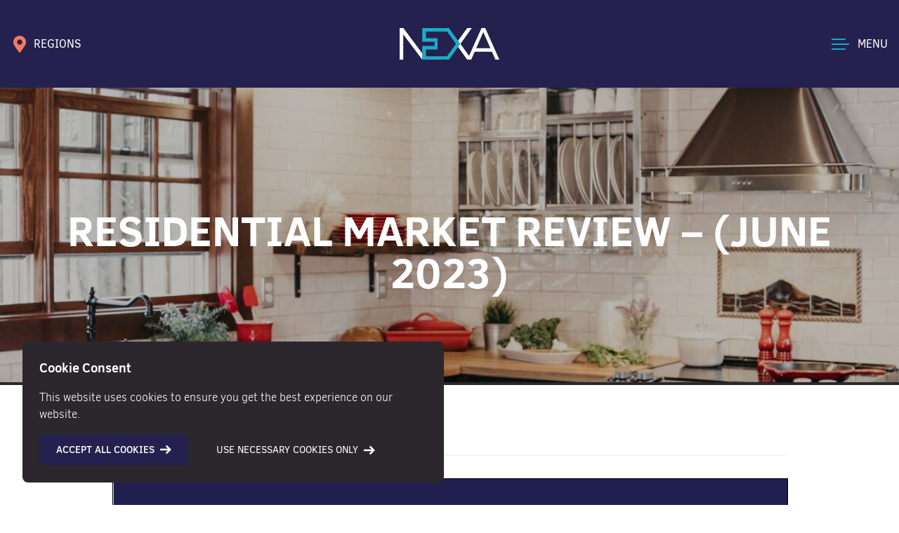

--- FILE ---
content_type: text/html; charset=UTF-8
request_url: https://nexaproperties.com/residential-market-review-june-2023/
body_size: 16275
content:
<!doctype html>
<html lang="en-GB">
<head>
    <!-- Google Tag Manager -->
<script>(function(w,d,s,l,i){w[l]=w[l]||[];w[l].push({'gtm.start':
new Date().getTime(),event:'gtm.js'});var f=d.getElementsByTagName(s)[0],
j=d.createElement(s),dl=l!='dataLayer'?'&l='+l:'';j.async=true;j.src=
'https://www.googletagmanager.com/gtm.js?id='+i+dl;f.parentNode.insertBefore(j,f);
})(window,document,'script','dataLayer','GTM-5J35WCL');</script>
<!-- End Google Tag Manager -->
<!-- Facebook Pixel Code -->
<script>
  !function(f,b,e,v,n,t,s)
  {if(f.fbq)return;n=f.fbq=function(){n.callMethod?
  n.callMethod.apply(n,arguments):n.queue.push(arguments)};
  if(!f._fbq)f._fbq=n;n.push=n;n.loaded=!0;n.version='2.0';
  n.queue=[];t=b.createElement(e);t.async=!0;
  t.src=v;s=b.getElementsByTagName(e)[0];
  s.parentNode.insertBefore(t,s)}(window, document,'script',
  'https://connect.facebook.net/en_US/fbevents.js');
  fbq('init', '325295482022094');
  fbq('track', 'PageView');
</script>
<noscript>
  <img height="1" width="1" style="display:none" 
       src="https://www.facebook.com/tr?id=325295482022094&ev=PageView&noscript=1"/>
</noscript>
<!-- End Facebook Pixel Code -->
	<meta charset="UTF-8">
	<meta name="viewport" content="width=device-width, initial-scale=1">
    <meta name="msapplication-TileColor" content="#2c262d">
    <meta name="theme-color" content="#2c262d">    
	<link rel="profile" href="https://gmpg.org/xfn/11">

	<meta name='robots' content='index, follow, max-image-preview:large, max-snippet:-1, max-video-preview:-1' />

	<!-- This site is optimized with the Yoast SEO plugin v26.8 - https://yoast.com/product/yoast-seo-wordpress/ -->
	<title>RESIDENTIAL MARKET REVIEW – (JUNE 2023) - NEXA Properties</title>
	<meta name="description" content="Discover the latest trends and developments in the real estate market with the June 2023 Residential Market Review." />
	<link rel="canonical" href="https://nexaproperties.com/residential-market-review-june-2023/" />
	<meta property="og:locale" content="en_GB" />
	<meta property="og:type" content="article" />
	<meta property="og:title" content="RESIDENTIAL MARKET REVIEW – (JUNE 2023) - NEXA Properties" />
	<meta property="og:description" content="Discover the latest trends and developments in the real estate market with the June 2023 Residential Market Review." />
	<meta property="og:url" content="https://nexaproperties.com/residential-market-review-june-2023/" />
	<meta property="og:site_name" content="NEXA Properties" />
	<meta property="article:published_time" content="2023-07-04T16:23:18+00:00" />
	<meta property="article:modified_time" content="2023-10-13T08:25:09+00:00" />
	<meta property="og:image" content="https://nexaproperties.com/media/2023/07/RESIDENTIAL-MARKET-REPORT-–-JUNE-2023.jpg" />
	<meta property="og:image:width" content="1200" />
	<meta property="og:image:height" content="800" />
	<meta property="og:image:type" content="image/jpeg" />
	<meta name="author" content="NEXA Properties" />
	<meta name="twitter:card" content="summary_large_image" />
	<meta name="twitter:label1" content="Written by" />
	<meta name="twitter:data1" content="NEXA Properties" />
	<meta name="twitter:label2" content="Estimated reading time" />
	<meta name="twitter:data2" content="1 minute" />
	<script type="application/ld+json" class="yoast-schema-graph">{"@context":"https://schema.org","@graph":[{"@type":"Article","@id":"https://nexaproperties.com/residential-market-review-june-2023/#article","isPartOf":{"@id":"https://nexaproperties.com/residential-market-review-june-2023/"},"author":{"name":"NEXA Properties","@id":"https://nexaproperties.com/#/schema/person/f8fb6ab96ed00126513a79f846ea3c71"},"headline":"RESIDENTIAL MARKET REVIEW – (JUNE 2023)","datePublished":"2023-07-04T16:23:18+00:00","dateModified":"2023-10-13T08:25:09+00:00","mainEntityOfPage":{"@id":"https://nexaproperties.com/residential-market-review-june-2023/"},"wordCount":29,"publisher":{"@id":"https://nexaproperties.com/#organization"},"image":{"@id":"https://nexaproperties.com/residential-market-review-june-2023/#primaryimage"},"thumbnailUrl":"https://nexaproperties.com/media/2023/07/RESIDENTIAL-MARKET-REPORT-–-JUNE-2023.jpg","articleSection":["Report"],"inLanguage":"en-GB"},{"@type":"WebPage","@id":"https://nexaproperties.com/residential-market-review-june-2023/","url":"https://nexaproperties.com/residential-market-review-june-2023/","name":"RESIDENTIAL MARKET REVIEW – (JUNE 2023) - NEXA Properties","isPartOf":{"@id":"https://nexaproperties.com/#website"},"primaryImageOfPage":{"@id":"https://nexaproperties.com/residential-market-review-june-2023/#primaryimage"},"image":{"@id":"https://nexaproperties.com/residential-market-review-june-2023/#primaryimage"},"thumbnailUrl":"https://nexaproperties.com/media/2023/07/RESIDENTIAL-MARKET-REPORT-–-JUNE-2023.jpg","datePublished":"2023-07-04T16:23:18+00:00","dateModified":"2023-10-13T08:25:09+00:00","description":"Discover the latest trends and developments in the real estate market with the June 2023 Residential Market Review.","breadcrumb":{"@id":"https://nexaproperties.com/residential-market-review-june-2023/#breadcrumb"},"inLanguage":"en-GB","potentialAction":[{"@type":"ReadAction","target":["https://nexaproperties.com/residential-market-review-june-2023/"]}]},{"@type":"ImageObject","inLanguage":"en-GB","@id":"https://nexaproperties.com/residential-market-review-june-2023/#primaryimage","url":"https://nexaproperties.com/media/2023/07/RESIDENTIAL-MARKET-REPORT-–-JUNE-2023.jpg","contentUrl":"https://nexaproperties.com/media/2023/07/RESIDENTIAL-MARKET-REPORT-–-JUNE-2023.jpg","width":1200,"height":800},{"@type":"BreadcrumbList","@id":"https://nexaproperties.com/residential-market-review-june-2023/#breadcrumb","itemListElement":[{"@type":"ListItem","position":1,"name":"Home","item":"https://nexaproperties.com/"},{"@type":"ListItem","position":2,"name":"Blog","item":"https://nexaproperties.com/blog/"},{"@type":"ListItem","position":3,"name":"RESIDENTIAL MARKET REVIEW – (JUNE 2023)"}]},{"@type":"WebSite","@id":"https://nexaproperties.com/#website","url":"https://nexaproperties.com/","name":"NEXA Properties","description":"","publisher":{"@id":"https://nexaproperties.com/#organization"},"potentialAction":[{"@type":"SearchAction","target":{"@type":"EntryPoint","urlTemplate":"https://nexaproperties.com/?s={search_term_string}"},"query-input":{"@type":"PropertyValueSpecification","valueRequired":true,"valueName":"search_term_string"}}],"inLanguage":"en-GB"},{"@type":"Organization","@id":"https://nexaproperties.com/#organization","name":"Nexa Properties","url":"https://nexaproperties.com/","logo":{"@type":"ImageObject","inLanguage":"en-GB","@id":"https://nexaproperties.com/#/schema/logo/image/","url":"https://nexaproperties.com/media/2022/02/nexa-social-share.jpg","contentUrl":"https://nexaproperties.com/media/2022/02/nexa-social-share.jpg","width":600,"height":315,"caption":"Nexa Properties"},"image":{"@id":"https://nexaproperties.com/#/schema/logo/image/"}},{"@type":"Person","@id":"https://nexaproperties.com/#/schema/person/f8fb6ab96ed00126513a79f846ea3c71","name":"NEXA Properties","image":{"@type":"ImageObject","inLanguage":"en-GB","@id":"https://nexaproperties.com/#/schema/person/image/","url":"https://secure.gravatar.com/avatar/e05d5948d87ee04c5dbf4423587eedd4039c9795b46ae14a9c7a3d334383d76c?s=96&d=mm&r=g","contentUrl":"https://secure.gravatar.com/avatar/e05d5948d87ee04c5dbf4423587eedd4039c9795b46ae14a9c7a3d334383d76c?s=96&d=mm&r=g","caption":"NEXA Properties"},"url":"https://nexaproperties.com/author/nexa-properties/"}]}</script>
	<!-- / Yoast SEO plugin. -->


<link rel='dns-prefetch' href='//maps.googleapis.com' />
<link rel="alternate" type="application/rss+xml" title="NEXA Properties &raquo; Feed" href="https://nexaproperties.com/feed/" />
<link rel="alternate" type="application/rss+xml" title="NEXA Properties &raquo; Comments Feed" href="https://nexaproperties.com/comments/feed/" />
<style id='wp-img-auto-sizes-contain-inline-css'>
img:is([sizes=auto i],[sizes^="auto," i]){contain-intrinsic-size:3000px 1500px}
/*# sourceURL=wp-img-auto-sizes-contain-inline-css */
</style>
<style id='classic-theme-styles-inline-css'>
/*! This file is auto-generated */
.wp-block-button__link{color:#fff;background-color:#32373c;border-radius:9999px;box-shadow:none;text-decoration:none;padding:calc(.667em + 2px) calc(1.333em + 2px);font-size:1.125em}.wp-block-file__button{background:#32373c;color:#fff;text-decoration:none}
/*# sourceURL=/wp-includes/css/classic-themes.min.css */
</style>
<link rel='stylesheet' id='contact-form-7-css' href='https://nexaproperties.com/wp-content/plugins/contact-form-7/includes/css/styles.css?ver=6.0.6' media='all' />
<link rel='stylesheet' id='main-style-css' href='https://nexaproperties.com/wp-content/themes/nexa/css/site.min.css?ver=1722413243' media='all' />
<script src="https://nexaproperties.com/wp-content/themes/nexa/js/vue.min.js?ver=1691324435" id="vue-js"></script>
<script src="https://nexaproperties.com/wp-content/themes/nexa/js/leaderboard.js?ver=1691324434" id="leaderboard-js"></script>
<link rel="EditURI" type="application/rsd+xml" title="RSD" href="https://nexaproperties.com/xmlrpc.php?rsd" />
<link rel='shortlink' href='https://nexaproperties.com/?p=248140' />
<link rel="icon" href="https://nexaproperties.com/media/2023/08/cropped-nexa-favicon-1-1-32x32.png" sizes="32x32" />
<link rel="icon" href="https://nexaproperties.com/media/2023/08/cropped-nexa-favicon-1-1-192x192.png" sizes="192x192" />
<link rel="apple-touch-icon" href="https://nexaproperties.com/media/2023/08/cropped-nexa-favicon-1-1-180x180.png" />
<meta name="msapplication-TileImage" content="https://nexaproperties.com/media/2023/08/cropped-nexa-favicon-1-1-270x270.png" />
    <script>
const posts = [], current_page = [], max_page = [], page_template = [], first_page = [], show_page_nos = [];
</script>
<script>
    (function (w, d, n, a, m) {
      w[n] = w[n] || function () {
        (w[n].q = w[n].q || []).push(arguments);
      };
    })(window, document, 'LeadPro');

    LeadPro('init', {
      appId: 'ed873994-7c64-44fa-ba87-3ef78438933a',
      pageId: '3382',
      container: 'lead-pro-widget-socials'
    });
</script>
    
<style id='global-styles-inline-css'>
:root{--wp--preset--aspect-ratio--square: 1;--wp--preset--aspect-ratio--4-3: 4/3;--wp--preset--aspect-ratio--3-4: 3/4;--wp--preset--aspect-ratio--3-2: 3/2;--wp--preset--aspect-ratio--2-3: 2/3;--wp--preset--aspect-ratio--16-9: 16/9;--wp--preset--aspect-ratio--9-16: 9/16;--wp--preset--color--black: #000000;--wp--preset--color--cyan-bluish-gray: #abb8c3;--wp--preset--color--white: #ffffff;--wp--preset--color--pale-pink: #f78da7;--wp--preset--color--vivid-red: #cf2e2e;--wp--preset--color--luminous-vivid-orange: #ff6900;--wp--preset--color--luminous-vivid-amber: #fcb900;--wp--preset--color--light-green-cyan: #7bdcb5;--wp--preset--color--vivid-green-cyan: #00d084;--wp--preset--color--pale-cyan-blue: #8ed1fc;--wp--preset--color--vivid-cyan-blue: #0693e3;--wp--preset--color--vivid-purple: #9b51e0;--wp--preset--gradient--vivid-cyan-blue-to-vivid-purple: linear-gradient(135deg,rgb(6,147,227) 0%,rgb(155,81,224) 100%);--wp--preset--gradient--light-green-cyan-to-vivid-green-cyan: linear-gradient(135deg,rgb(122,220,180) 0%,rgb(0,208,130) 100%);--wp--preset--gradient--luminous-vivid-amber-to-luminous-vivid-orange: linear-gradient(135deg,rgb(252,185,0) 0%,rgb(255,105,0) 100%);--wp--preset--gradient--luminous-vivid-orange-to-vivid-red: linear-gradient(135deg,rgb(255,105,0) 0%,rgb(207,46,46) 100%);--wp--preset--gradient--very-light-gray-to-cyan-bluish-gray: linear-gradient(135deg,rgb(238,238,238) 0%,rgb(169,184,195) 100%);--wp--preset--gradient--cool-to-warm-spectrum: linear-gradient(135deg,rgb(74,234,220) 0%,rgb(151,120,209) 20%,rgb(207,42,186) 40%,rgb(238,44,130) 60%,rgb(251,105,98) 80%,rgb(254,248,76) 100%);--wp--preset--gradient--blush-light-purple: linear-gradient(135deg,rgb(255,206,236) 0%,rgb(152,150,240) 100%);--wp--preset--gradient--blush-bordeaux: linear-gradient(135deg,rgb(254,205,165) 0%,rgb(254,45,45) 50%,rgb(107,0,62) 100%);--wp--preset--gradient--luminous-dusk: linear-gradient(135deg,rgb(255,203,112) 0%,rgb(199,81,192) 50%,rgb(65,88,208) 100%);--wp--preset--gradient--pale-ocean: linear-gradient(135deg,rgb(255,245,203) 0%,rgb(182,227,212) 50%,rgb(51,167,181) 100%);--wp--preset--gradient--electric-grass: linear-gradient(135deg,rgb(202,248,128) 0%,rgb(113,206,126) 100%);--wp--preset--gradient--midnight: linear-gradient(135deg,rgb(2,3,129) 0%,rgb(40,116,252) 100%);--wp--preset--font-size--small: 13px;--wp--preset--font-size--medium: 20px;--wp--preset--font-size--large: 36px;--wp--preset--font-size--x-large: 42px;--wp--preset--spacing--20: 0.44rem;--wp--preset--spacing--30: 0.67rem;--wp--preset--spacing--40: 1rem;--wp--preset--spacing--50: 1.5rem;--wp--preset--spacing--60: 2.25rem;--wp--preset--spacing--70: 3.38rem;--wp--preset--spacing--80: 5.06rem;--wp--preset--shadow--natural: 6px 6px 9px rgba(0, 0, 0, 0.2);--wp--preset--shadow--deep: 12px 12px 50px rgba(0, 0, 0, 0.4);--wp--preset--shadow--sharp: 6px 6px 0px rgba(0, 0, 0, 0.2);--wp--preset--shadow--outlined: 6px 6px 0px -3px rgb(255, 255, 255), 6px 6px rgb(0, 0, 0);--wp--preset--shadow--crisp: 6px 6px 0px rgb(0, 0, 0);}:where(.is-layout-flex){gap: 0.5em;}:where(.is-layout-grid){gap: 0.5em;}body .is-layout-flex{display: flex;}.is-layout-flex{flex-wrap: wrap;align-items: center;}.is-layout-flex > :is(*, div){margin: 0;}body .is-layout-grid{display: grid;}.is-layout-grid > :is(*, div){margin: 0;}:where(.wp-block-columns.is-layout-flex){gap: 2em;}:where(.wp-block-columns.is-layout-grid){gap: 2em;}:where(.wp-block-post-template.is-layout-flex){gap: 1.25em;}:where(.wp-block-post-template.is-layout-grid){gap: 1.25em;}.has-black-color{color: var(--wp--preset--color--black) !important;}.has-cyan-bluish-gray-color{color: var(--wp--preset--color--cyan-bluish-gray) !important;}.has-white-color{color: var(--wp--preset--color--white) !important;}.has-pale-pink-color{color: var(--wp--preset--color--pale-pink) !important;}.has-vivid-red-color{color: var(--wp--preset--color--vivid-red) !important;}.has-luminous-vivid-orange-color{color: var(--wp--preset--color--luminous-vivid-orange) !important;}.has-luminous-vivid-amber-color{color: var(--wp--preset--color--luminous-vivid-amber) !important;}.has-light-green-cyan-color{color: var(--wp--preset--color--light-green-cyan) !important;}.has-vivid-green-cyan-color{color: var(--wp--preset--color--vivid-green-cyan) !important;}.has-pale-cyan-blue-color{color: var(--wp--preset--color--pale-cyan-blue) !important;}.has-vivid-cyan-blue-color{color: var(--wp--preset--color--vivid-cyan-blue) !important;}.has-vivid-purple-color{color: var(--wp--preset--color--vivid-purple) !important;}.has-black-background-color{background-color: var(--wp--preset--color--black) !important;}.has-cyan-bluish-gray-background-color{background-color: var(--wp--preset--color--cyan-bluish-gray) !important;}.has-white-background-color{background-color: var(--wp--preset--color--white) !important;}.has-pale-pink-background-color{background-color: var(--wp--preset--color--pale-pink) !important;}.has-vivid-red-background-color{background-color: var(--wp--preset--color--vivid-red) !important;}.has-luminous-vivid-orange-background-color{background-color: var(--wp--preset--color--luminous-vivid-orange) !important;}.has-luminous-vivid-amber-background-color{background-color: var(--wp--preset--color--luminous-vivid-amber) !important;}.has-light-green-cyan-background-color{background-color: var(--wp--preset--color--light-green-cyan) !important;}.has-vivid-green-cyan-background-color{background-color: var(--wp--preset--color--vivid-green-cyan) !important;}.has-pale-cyan-blue-background-color{background-color: var(--wp--preset--color--pale-cyan-blue) !important;}.has-vivid-cyan-blue-background-color{background-color: var(--wp--preset--color--vivid-cyan-blue) !important;}.has-vivid-purple-background-color{background-color: var(--wp--preset--color--vivid-purple) !important;}.has-black-border-color{border-color: var(--wp--preset--color--black) !important;}.has-cyan-bluish-gray-border-color{border-color: var(--wp--preset--color--cyan-bluish-gray) !important;}.has-white-border-color{border-color: var(--wp--preset--color--white) !important;}.has-pale-pink-border-color{border-color: var(--wp--preset--color--pale-pink) !important;}.has-vivid-red-border-color{border-color: var(--wp--preset--color--vivid-red) !important;}.has-luminous-vivid-orange-border-color{border-color: var(--wp--preset--color--luminous-vivid-orange) !important;}.has-luminous-vivid-amber-border-color{border-color: var(--wp--preset--color--luminous-vivid-amber) !important;}.has-light-green-cyan-border-color{border-color: var(--wp--preset--color--light-green-cyan) !important;}.has-vivid-green-cyan-border-color{border-color: var(--wp--preset--color--vivid-green-cyan) !important;}.has-pale-cyan-blue-border-color{border-color: var(--wp--preset--color--pale-cyan-blue) !important;}.has-vivid-cyan-blue-border-color{border-color: var(--wp--preset--color--vivid-cyan-blue) !important;}.has-vivid-purple-border-color{border-color: var(--wp--preset--color--vivid-purple) !important;}.has-vivid-cyan-blue-to-vivid-purple-gradient-background{background: var(--wp--preset--gradient--vivid-cyan-blue-to-vivid-purple) !important;}.has-light-green-cyan-to-vivid-green-cyan-gradient-background{background: var(--wp--preset--gradient--light-green-cyan-to-vivid-green-cyan) !important;}.has-luminous-vivid-amber-to-luminous-vivid-orange-gradient-background{background: var(--wp--preset--gradient--luminous-vivid-amber-to-luminous-vivid-orange) !important;}.has-luminous-vivid-orange-to-vivid-red-gradient-background{background: var(--wp--preset--gradient--luminous-vivid-orange-to-vivid-red) !important;}.has-very-light-gray-to-cyan-bluish-gray-gradient-background{background: var(--wp--preset--gradient--very-light-gray-to-cyan-bluish-gray) !important;}.has-cool-to-warm-spectrum-gradient-background{background: var(--wp--preset--gradient--cool-to-warm-spectrum) !important;}.has-blush-light-purple-gradient-background{background: var(--wp--preset--gradient--blush-light-purple) !important;}.has-blush-bordeaux-gradient-background{background: var(--wp--preset--gradient--blush-bordeaux) !important;}.has-luminous-dusk-gradient-background{background: var(--wp--preset--gradient--luminous-dusk) !important;}.has-pale-ocean-gradient-background{background: var(--wp--preset--gradient--pale-ocean) !important;}.has-electric-grass-gradient-background{background: var(--wp--preset--gradient--electric-grass) !important;}.has-midnight-gradient-background{background: var(--wp--preset--gradient--midnight) !important;}.has-small-font-size{font-size: var(--wp--preset--font-size--small) !important;}.has-medium-font-size{font-size: var(--wp--preset--font-size--medium) !important;}.has-large-font-size{font-size: var(--wp--preset--font-size--large) !important;}.has-x-large-font-size{font-size: var(--wp--preset--font-size--x-large) !important;}
/*# sourceURL=global-styles-inline-css */
</style>
<link rel='stylesheet' id='pdfemb_embed_pdf_css-css' href='https://nexaproperties.com/wp-content/plugins/pdf-embedder/assets/css/pdfemb.min.css?ver=4.9.0' media='all' />
</head>

<body class="wp-singular post-template-default single single-post postid-248140 single-format-standard wp-theme-nexa text-gray-500 no-sidebar">

<!-- Google tag (gtag.js) -->
<script async src="https://www.googletagmanager.com/gtag/js?id=AW-16484957596">
</script>
<script>
  window.dataLayer = window.dataLayer || [];
  function gtag(){dataLayer.push(arguments);}
  gtag('js', new Date());

  gtag('config', 'AW-16484957596');
</script>

<!-- Google Tag Manager (noscript) -->
<noscript><iframe src="https://www.googletagmanager.com/ns.html?id=GTM-5J35WCL"
height="0" width="0" style="display:none;visibility:hidden"></iframe></noscript>
<!-- End Google Tag Manager (noscript) -->
<div id="page" class="relative min-h-screen">
    <header id="masthead" class="bg-color-3 text-white z-40 relative h-header" >
        <div class="container mx-auto h-full">
            <div class="flex py-4 items-center h-full">
                <div class="flex-1">
                    <div v-cloak>
                        <a class="text-white hidden md:flex font-normal" v-cloak href="#" v-show="!toggleHam" @mouseover="toggleRegions = true" @mouseleave="toggleRegions = false" @touch="toggleRegions = !toggleRegions" @click.prevent="toggleRegions = !toggleRegions"><span v-cloak class="inline-flex items-center"><span class="rs-icon-wrapper inline-flex map-pin text-color-4"><svg class="icon inline-block fill-current stroke-current stroke-0 w-6 h-6" preserveAspectRatio="xMinYMin" role="img"><use xlink:href="https://nexaproperties.com/wp-content/themes/nexa/img/icons.svg#map-pin"></use></svg></span><span v-cloak class="hidden md:block pl-2">REGIONS</span></span></a>
                        <a class="text-white flex md:hidden font-normal" v-cloak href="#" v-show="!toggleHam" @click.prevent="toggleRegions = !toggleRegions"><span v-cloak class="inline-flex items-center"><span class="rs-icon-wrapper inline-flex map-pin text-color-1"><svg class="icon inline-block fill-current stroke-current stroke-0 w-6 h-6" preserveAspectRatio="xMinYMin" role="img"><use xlink:href="https://nexaproperties.com/wp-content/themes/nexa/img/icons.svg#map-pin"></use></svg></span><span v-cloak class="hidden md:block pl-2">REGIONS</span></span></a>
                        <a class="flex text-color-1" v-cloak href="tel:+442392295046" v-show="toggleHam"><span v-cloak class="inline-flex items-center"><span class="rs-icon-wrapper inline-flex phone text-color-1"><svg class="icon inline-block fill-current stroke-current stroke-0 w-5 h-5" preserveAspectRatio="xMinYMin" role="img"><use xlink:href="https://nexaproperties.com/wp-content/themes/nexa/img/icons.svg#phone"></use></svg></span><span v-cloak class="pl-2 hidden md:block text-white">CONTACT</span></span></a>
                        
<div v-cloak class="absolute pt-4 z-50 w-56 -ml-3 transition-all duration-300" :class="toggleRegions ? 'visible opacity-100' : 'invisible opacity-0'" @mouseover="toggleRegions = true" @mouseleave="toggleRegions = false">
    <nav class="bg-white text-gray-800 shadow-lg">
        <ul>
                    <li><a href="https://nexaproperties.com/office/portsmouth/" class="p-3 flex items-center uppercase hover:bg-color-1 hover:text-gray-800 text-gray-800 transition duration-300"><span class="rs-icon-wrapper inline-flex map-pin text-gray-800"><svg class="icon inline-block fill-current stroke-current stroke-0 w-5 h-5" preserveAspectRatio="xMinYMin" role="img"><use xlink:href="https://nexaproperties.com/wp-content/themes/nexa/img/icons.svg#map-pin"></use></svg></span><span class="pl-2 text-sm">Portsmouth</span></a></li>
                    <li><a href="https://nexaproperties.com/office/south-wales/" class="p-3 flex items-center uppercase hover:bg-color-1 hover:text-gray-800 text-gray-800 transition duration-300"><span class="rs-icon-wrapper inline-flex map-pin text-gray-800"><svg class="icon inline-block fill-current stroke-current stroke-0 w-5 h-5" preserveAspectRatio="xMinYMin" role="img"><use xlink:href="https://nexaproperties.com/wp-content/themes/nexa/img/icons.svg#map-pin"></use></svg></span><span class="pl-2 text-sm">South Wales</span></a></li>
                    <li><a href="https://nexaproperties.com/office/chichester/" class="p-3 flex items-center uppercase hover:bg-color-1 hover:text-gray-800 text-gray-800 transition duration-300"><span class="rs-icon-wrapper inline-flex map-pin text-gray-800"><svg class="icon inline-block fill-current stroke-current stroke-0 w-5 h-5" preserveAspectRatio="xMinYMin" role="img"><use xlink:href="https://nexaproperties.com/wp-content/themes/nexa/img/icons.svg#map-pin"></use></svg></span><span class="pl-2 text-sm">Chichester</span></a></li>
                </ul>
    </nav>
</div>

                    </div>
                </div>
                <div class="flex-1 text-center">
                    <a href="/"><img src="https://nexaproperties.com/wp-content/themes/nexa/img/nexa-logo.svg" width=142 height=45 alt="Logo" class="inline" /></a>
                </div>
                <div class="flex-1 flex justify-end">
                    <div class="flex items-center text-white group cursor-pointer" @click.prevent="toggleHam = !toggleHam">
    <div id="hamburger" class="z-50">
        <div class="flex flex-col relative" data-toggle="offCanvas">
            <span id="ham1" class="bg-color-1 w-5 h-05 inline-block mb-px transition-all duration-300 group-hover:w-hamx" :class="{'w-hamx absolute transform rotate-45 mt-px':toggleHam}"></span>
            <span id="ham2" class="bg-color-1 w-hamx h-05 inline-block transition-all duration-300 my-1" :class="{'hidden':toggleHam}"></span>
            <span id="ham3" class="bg-color-1 w-5 h-05 inline-block mt-px transition-all duration-300 group-hover:w-hamx" :class="{'w-hamx transform -rotate-45':toggleHam}"></span>
        </div>				
    </div>
    <span v-cloak class="hidden md:block pl-3 transition-all duration-300"><span v-cloak>{{ toggleHam ? 'CLOSE' : 'MENU' }}</span></span>
</div>                    </div>
            </div>
        </div>
	</header>
    <div class="md:hidden flex items-center justify-center" v-if="!toggleHam">
                        <a class="block w-full text-center bg-color-1 text-gray-800 py-4 uppercase font-medium text-xs" href="https://nexaproperties.com/valuations/instant-online-valuation/">Instant Online Valuation</a>
                        <a class="block w-full text-center bg-black text-white  py-4 uppercase font-medium text-xs" href="https://nexaproperties.research.homesearch.co.uk/" rel="noopener noreferrer">My Market Report</a>
            </div>    
    <div v-cloak id="off-canvas" class="absolute pt-32 md:pt-40 w-full inset-0 bg-color-3 max-h-screen h-full overflow-x-auto z-30" :class="toggleHam ? 'block' : 'hidden'">
    <div class="container h-full">	
        <div class="hidden md:block">
            <nav id="site-navigation" class="flex">
        <div class="">
        <ul class="menu pr-24 pt-6">
                            <li class="mb-6 ">
                        <a href="https://nexaproperties.com/properties/?status=forsale" class="text-3xl text-white uppercase font-bold flex hover:text-color-1" @mouseover="activeSub = 14081">
                            <span>Property Search</span>
                        </a>
                    </li>
                                        <li class="mb-6 ">
                        <a href="https://nexaproperties.com/sell-with-nexa/" class="text-3xl text-white uppercase font-bold flex hover:text-color-1" @mouseover="activeSub = 22308">
                            <span>Valuations</span>
                        </a>
                    </li>
                                        <li class="mb-6 ">
                        <a href="https://nexaproperties.com/land-new-homes/" class="text-3xl text-white uppercase font-bold flex hover:text-color-1" @mouseover="activeSub = 5116">
                            <span>Land &#038; New Homes</span>
                        </a>
                    </li>
                                        <li class="mb-6 ">
                        <a href="https://nexaproperties.com/financial-services/" class="text-3xl text-white uppercase font-bold flex hover:text-color-1" @mouseover="activeSub = 123806">
                            <span>Financial Services</span>
                        </a>
                    </li>
                                        <li class="mb-6 ">
                        <a href="https://nexaproperties.com/about-nexa/" class="text-3xl text-white uppercase font-bold flex hover:text-color-1" @mouseover="activeSub = 5118">
                            <span>About NEXA</span>
                        </a>
                    </li>
                                        <li class="mb-6 ">
                        <a href="https://nexaproperties.com/blog/" class="text-3xl text-white uppercase font-bold flex hover:text-color-1" @mouseover="activeSub = 5126">
                            <span>Resources</span>
                        </a>
                    </li>
                                        <li class="mb-6 ">
                        <a href="https://nexaproperties.com/contact/" class="text-3xl text-white uppercase font-bold flex hover:text-color-1" @mouseover="activeSub = 5127">
                            <span>Contact</span>
                        </a>
                    </li>
                            </ul>
    </div>
    <div class="">
                <ul class="pl-16 pb-8 pt-6 border-l h-full border-color-1" v-cloak :class="activeSub != 14081 ? 'hidden' : 'block'">
                            <li class="mb-4 " data-sublink="5062">
                    <a href="https://nexaproperties.com/properties/?status=forsale" class="text-white text-1xl hover:text-color-1 leading-loose font-light">
                        For Sale                    </a>
                </li>
                            <li class="mb-4 " data-sublink="5063">
                    <a href="https://nexaproperties.com/properties/?status=tolet" class="text-white text-1xl hover:text-color-1 leading-loose font-light">
                        For Rent                    </a>
                </li>
                        </ul>
                    <ul class="pl-16 pb-8 pt-6 border-l h-full border-color-1" v-cloak :class="activeSub != 22308 ? 'hidden' : 'block'">
                            <li class="mb-4 " data-sublink="410185">
                    <a href="https://nexaproperties.com/free-instant-online-valuation/" class="text-white text-1xl hover:text-color-1 leading-loose font-light">
                        Instant Online Valuation                    </a>
                </li>
                            <li class="mb-4 " data-sublink="5113">
                    <a href="https://nexaproperties.com/same-day-video-valuation/" class="text-white text-1xl hover:text-color-1 leading-loose font-light">
                        Same Day Video Valuation                    </a>
                </li>
                        </ul>
                    <ul class="pl-16 pb-8 pt-6 border-l h-full border-color-1" v-cloak :class="activeSub != 5118 ? 'hidden' : 'block'">
                            <li class="mb-4 " data-sublink="5119">
                    <a href="https://nexaproperties.com/meet-the-team/" class="text-white text-1xl hover:text-color-1 leading-loose font-light">
                        Meet The Team                    </a>
                </li>
                            <li class="mb-4 " data-sublink="5120">
                    <a href="https://nexaproperties.com/sell-with-nexa/" class="text-white text-1xl hover:text-color-1 leading-loose font-light">
                        Sell With NEXA                    </a>
                </li>
                            <li class="mb-4 " data-sublink="5121">
                    <a href="https://nexaproperties.com/rent-with-nexa/" class="text-white text-1xl hover:text-color-1 leading-loose font-light">
                        Rent With NEXA                    </a>
                </li>
                            <li class="mb-4 " data-sublink="5122">
                    <a href="https://nexaproperties.com/invest-with-nexa/" class="text-white text-1xl hover:text-color-1 leading-loose font-light">
                        Invest With NEXA                    </a>
                </li>
                            <li class="mb-4 " data-sublink="5123">
                    <a href="https://nexaproperties.com/managed-by-nexa/" class="text-white text-1xl hover:text-color-1 leading-loose font-light">
                        Managed By NEXA Properties                    </a>
                </li>
                            <li class="mb-4 " data-sublink="5124">
                    <a href="https://nexaproperties.com/maintenance-refurbs/" class="text-white text-1xl hover:text-color-1 leading-loose font-light">
                        Maintenance &#038; Refurbs                    </a>
                </li>
                            <li class="mb-4 " data-sublink="115022">
                    <a href="https://nexaproperties.com/buyers-services/" class="text-white text-1xl hover:text-color-1 leading-loose font-light">
                        Buyers Services                    </a>
                </li>
                            <li class="mb-4 " data-sublink="99037">
                    <a href="https://nexaproperties.com/careers/" class="text-white text-1xl hover:text-color-1 leading-loose font-light">
                        Careers                    </a>
                </li>
                            <li class="mb-4 " data-sublink="131565">
                    <a href="https://nexaproperties.com/community-at-nexa/" class="text-white text-1xl hover:text-color-1 leading-loose font-light">
                        Community at NEXA                    </a>
                </li>
                        </ul>
                    <ul class="pl-16 pb-8 pt-6 border-l h-full border-color-1" v-cloak :class="activeSub != 5126 ? 'hidden' : 'block'">
                            <li class="mb-4 " data-sublink="14077">
                    <a href="https://nexaproperties.com/category/article/" class="text-white text-1xl hover:text-color-1 leading-loose font-light">
                        Blogs & Research                    </a>
                </li>
                            <li class="mb-4 " data-sublink="145627">
                    <a href="https://nexaproperties.com/category/report/" class="text-white text-1xl hover:text-color-1 leading-loose font-light">
                        Market Reports                    </a>
                </li>
                            <li class="mb-4 " data-sublink="251778">
                    <a href="https://nexaproperties.com/media/2023/07/Ebook_Your-Buyers-Guide.pdf" class="text-white text-1xl hover:text-color-1 leading-loose font-light">
                        Your Buyers Guide                    </a>
                </li>
                            <li class="mb-4 " data-sublink="251779">
                    <a href="https://nexaproperties.com/media/2023/07/Ebook_Your-Sellers-Guide.pdf" class="text-white text-1xl hover:text-color-1 leading-loose font-light">
                        Your Sellers Guide                    </a>
                </li>
                        </ul>
         
    </div>

</nav>        </div>
        <div class="md:hidden">
            <nav id="site-navigation" class="flex w-full mx-auto" style="max-width:375px;">
        <div class="w-full">
        <ul class="menu pt-0 list-none">
                            <li class="mb-4">
                        <div class="flex items-center relative pr-12 w-full">
                            <a href="https://nexaproperties.com/properties/?status=forsale" class="text-1xl text-white uppercase font-bold flex hover:text-color-1 ">
                                <span>Property Search</span>
                            </a>
                            <button @click.prevent="setActiveMobileSub(14081)" class="outline-none focus:outline-none active:outline-none bg-transparent border-none p-0 m-0 absolute right-0 h-full w-12 flex items-center justify-end" v-show="hasSubMenu(14081)">
                                <svg class="text-white fill-current h-4 w-4 transform duration-300" :class="{ 'rotate-180':activeMobileSub == 14081 }" xmlns="http://www.w3.org/2000/svg" viewBox="0 0 20 20"><path d="M9.293 12.95l.707.707L15.657 8l-1.414-1.414L10 10.828 5.757 6.586 4.343 8z"/></svg>
                            </button>
                        </div>
                    </li>
                                            <div class="relative overflow-hidden bg-color-3">
                            <transition name="slide">
                            <ul class="pb-2 mb-4 pt-0 border-b h-full border-color-1 list-none relative" v-if="activeMobileSub == 14081" v-cloak key="14081">
                                                            <li class="mb-4 " data-sublink="5062">
                                    <a href="https://nexaproperties.com/properties/?status=forsale" class="text-white text-base hover:text-color-1 leading-tight font-light">
                                        For Sale                                    </a>
                                </li>
                                                            <li class="mb-4 " data-sublink="5063">
                                    <a href="https://nexaproperties.com/properties/?status=tolet" class="text-white text-base hover:text-color-1 leading-tight font-light">
                                        For Rent                                    </a>
                                </li>
                                                        </ul>
                            </transition>
                        </div>                            
                                        <li class="mb-4">
                        <div class="flex items-center relative pr-12 w-full">
                            <a href="https://nexaproperties.com/sell-with-nexa/" class="text-1xl text-white uppercase font-bold flex hover:text-color-1 ">
                                <span>Valuations</span>
                            </a>
                            <button @click.prevent="setActiveMobileSub(22308)" class="outline-none focus:outline-none active:outline-none bg-transparent border-none p-0 m-0 absolute right-0 h-full w-12 flex items-center justify-end" v-show="hasSubMenu(22308)">
                                <svg class="text-white fill-current h-4 w-4 transform duration-300" :class="{ 'rotate-180':activeMobileSub == 22308 }" xmlns="http://www.w3.org/2000/svg" viewBox="0 0 20 20"><path d="M9.293 12.95l.707.707L15.657 8l-1.414-1.414L10 10.828 5.757 6.586 4.343 8z"/></svg>
                            </button>
                        </div>
                    </li>
                                            <div class="relative overflow-hidden bg-color-3">
                            <transition name="slide">
                            <ul class="pb-2 mb-4 pt-0 border-b h-full border-color-1 list-none relative" v-if="activeMobileSub == 22308" v-cloak key="22308">
                                                            <li class="mb-4 " data-sublink="410185">
                                    <a href="https://nexaproperties.com/free-instant-online-valuation/" class="text-white text-base hover:text-color-1 leading-tight font-light">
                                        Instant Online Valuation                                    </a>
                                </li>
                                                            <li class="mb-4 " data-sublink="5113">
                                    <a href="https://nexaproperties.com/same-day-video-valuation/" class="text-white text-base hover:text-color-1 leading-tight font-light">
                                        Same Day Video Valuation                                    </a>
                                </li>
                                                        </ul>
                            </transition>
                        </div>                            
                                        <li class="mb-4">
                        <div class="flex items-center relative pr-12 w-full">
                            <a href="https://nexaproperties.com/land-new-homes/" class="text-1xl text-white uppercase font-bold flex hover:text-color-1 ">
                                <span>Land &#038; New Homes</span>
                            </a>
                            <button @click.prevent="setActiveMobileSub(5116)" class="outline-none focus:outline-none active:outline-none bg-transparent border-none p-0 m-0 absolute right-0 h-full w-12 flex items-center justify-end" v-show="hasSubMenu(5116)">
                                <svg class="text-white fill-current h-4 w-4 transform duration-300" :class="{ 'rotate-180':activeMobileSub == 5116 }" xmlns="http://www.w3.org/2000/svg" viewBox="0 0 20 20"><path d="M9.293 12.95l.707.707L15.657 8l-1.414-1.414L10 10.828 5.757 6.586 4.343 8z"/></svg>
                            </button>
                        </div>
                    </li>
                                        <li class="mb-4">
                        <div class="flex items-center relative pr-12 w-full">
                            <a href="https://nexaproperties.com/financial-services/" class="text-1xl text-white uppercase font-bold flex hover:text-color-1 ">
                                <span>Financial Services</span>
                            </a>
                            <button @click.prevent="setActiveMobileSub(123806)" class="outline-none focus:outline-none active:outline-none bg-transparent border-none p-0 m-0 absolute right-0 h-full w-12 flex items-center justify-end" v-show="hasSubMenu(123806)">
                                <svg class="text-white fill-current h-4 w-4 transform duration-300" :class="{ 'rotate-180':activeMobileSub == 123806 }" xmlns="http://www.w3.org/2000/svg" viewBox="0 0 20 20"><path d="M9.293 12.95l.707.707L15.657 8l-1.414-1.414L10 10.828 5.757 6.586 4.343 8z"/></svg>
                            </button>
                        </div>
                    </li>
                                        <li class="mb-4">
                        <div class="flex items-center relative pr-12 w-full">
                            <a href="https://nexaproperties.com/about-nexa/" class="text-1xl text-white uppercase font-bold flex hover:text-color-1 ">
                                <span>About NEXA</span>
                            </a>
                            <button @click.prevent="setActiveMobileSub(5118)" class="outline-none focus:outline-none active:outline-none bg-transparent border-none p-0 m-0 absolute right-0 h-full w-12 flex items-center justify-end" v-show="hasSubMenu(5118)">
                                <svg class="text-white fill-current h-4 w-4 transform duration-300" :class="{ 'rotate-180':activeMobileSub == 5118 }" xmlns="http://www.w3.org/2000/svg" viewBox="0 0 20 20"><path d="M9.293 12.95l.707.707L15.657 8l-1.414-1.414L10 10.828 5.757 6.586 4.343 8z"/></svg>
                            </button>
                        </div>
                    </li>
                                            <div class="relative overflow-hidden bg-color-3">
                            <transition name="slide">
                            <ul class="pb-2 mb-4 pt-0 border-b h-full border-color-1 list-none relative" v-if="activeMobileSub == 5118" v-cloak key="5118">
                                                            <li class="mb-4 " data-sublink="5119">
                                    <a href="https://nexaproperties.com/meet-the-team/" class="text-white text-base hover:text-color-1 leading-tight font-light">
                                        Meet The Team                                    </a>
                                </li>
                                                            <li class="mb-4 " data-sublink="5120">
                                    <a href="https://nexaproperties.com/sell-with-nexa/" class="text-white text-base hover:text-color-1 leading-tight font-light">
                                        Sell With NEXA                                    </a>
                                </li>
                                                            <li class="mb-4 " data-sublink="5121">
                                    <a href="https://nexaproperties.com/rent-with-nexa/" class="text-white text-base hover:text-color-1 leading-tight font-light">
                                        Rent With NEXA                                    </a>
                                </li>
                                                            <li class="mb-4 " data-sublink="5122">
                                    <a href="https://nexaproperties.com/invest-with-nexa/" class="text-white text-base hover:text-color-1 leading-tight font-light">
                                        Invest With NEXA                                    </a>
                                </li>
                                                            <li class="mb-4 " data-sublink="5123">
                                    <a href="https://nexaproperties.com/managed-by-nexa/" class="text-white text-base hover:text-color-1 leading-tight font-light">
                                        Managed By NEXA Properties                                    </a>
                                </li>
                                                            <li class="mb-4 " data-sublink="5124">
                                    <a href="https://nexaproperties.com/maintenance-refurbs/" class="text-white text-base hover:text-color-1 leading-tight font-light">
                                        Maintenance &#038; Refurbs                                    </a>
                                </li>
                                                            <li class="mb-4 " data-sublink="115022">
                                    <a href="https://nexaproperties.com/buyers-services/" class="text-white text-base hover:text-color-1 leading-tight font-light">
                                        Buyers Services                                    </a>
                                </li>
                                                            <li class="mb-4 " data-sublink="99037">
                                    <a href="https://nexaproperties.com/careers/" class="text-white text-base hover:text-color-1 leading-tight font-light">
                                        Careers                                    </a>
                                </li>
                                                            <li class="mb-4 " data-sublink="131565">
                                    <a href="https://nexaproperties.com/community-at-nexa/" class="text-white text-base hover:text-color-1 leading-tight font-light">
                                        Community at NEXA                                    </a>
                                </li>
                                                        </ul>
                            </transition>
                        </div>                            
                                        <li class="mb-4">
                        <div class="flex items-center relative pr-12 w-full">
                            <a href="https://nexaproperties.com/blog/" class="text-1xl text-white uppercase font-bold flex hover:text-color-1 ">
                                <span>Resources</span>
                            </a>
                            <button @click.prevent="setActiveMobileSub(5126)" class="outline-none focus:outline-none active:outline-none bg-transparent border-none p-0 m-0 absolute right-0 h-full w-12 flex items-center justify-end" v-show="hasSubMenu(5126)">
                                <svg class="text-white fill-current h-4 w-4 transform duration-300" :class="{ 'rotate-180':activeMobileSub == 5126 }" xmlns="http://www.w3.org/2000/svg" viewBox="0 0 20 20"><path d="M9.293 12.95l.707.707L15.657 8l-1.414-1.414L10 10.828 5.757 6.586 4.343 8z"/></svg>
                            </button>
                        </div>
                    </li>
                                            <div class="relative overflow-hidden bg-color-3">
                            <transition name="slide">
                            <ul class="pb-2 mb-4 pt-0 border-b h-full border-color-1 list-none relative" v-if="activeMobileSub == 5126" v-cloak key="5126">
                                                            <li class="mb-4 " data-sublink="14077">
                                    <a href="https://nexaproperties.com/category/article/" class="text-white text-base hover:text-color-1 leading-tight font-light">
                                        Blogs & Research                                    </a>
                                </li>
                                                            <li class="mb-4 " data-sublink="145627">
                                    <a href="https://nexaproperties.com/category/report/" class="text-white text-base hover:text-color-1 leading-tight font-light">
                                        Market Reports                                    </a>
                                </li>
                                                            <li class="mb-4 " data-sublink="251778">
                                    <a href="https://nexaproperties.com/media/2023/07/Ebook_Your-Buyers-Guide.pdf" class="text-white text-base hover:text-color-1 leading-tight font-light">
                                        Your Buyers Guide                                    </a>
                                </li>
                                                            <li class="mb-4 " data-sublink="251779">
                                    <a href="https://nexaproperties.com/media/2023/07/Ebook_Your-Sellers-Guide.pdf" class="text-white text-base hover:text-color-1 leading-tight font-light">
                                        Your Sellers Guide                                    </a>
                                </li>
                                                        </ul>
                            </transition>
                        </div>                            
                                        <li class="mb-4">
                        <div class="flex items-center relative pr-12 w-full">
                            <a href="https://nexaproperties.com/contact/" class="text-1xl text-white uppercase font-bold flex hover:text-color-1 ">
                                <span>Contact</span>
                            </a>
                            <button @click.prevent="setActiveMobileSub(5127)" class="outline-none focus:outline-none active:outline-none bg-transparent border-none p-0 m-0 absolute right-0 h-full w-12 flex items-center justify-end" v-show="hasSubMenu(5127)">
                                <svg class="text-white fill-current h-4 w-4 transform duration-300" :class="{ 'rotate-180':activeMobileSub == 5127 }" xmlns="http://www.w3.org/2000/svg" viewBox="0 0 20 20"><path d="M9.293 12.95l.707.707L15.657 8l-1.414-1.414L10 10.828 5.757 6.586 4.343 8z"/></svg>
                            </button>
                        </div>
                    </li>
                            </ul>
    </div>
    <div id="menuParents" class="hidden" data-id="[14081,22308,5118,5126]"></div>
</nav>        </div>
    </div>
</div>    
	<main id="primary" class="site-main">

		
<article id="post-248140" class="bg-gray-100">
	<header class="">
        <div class="relative flex">
            <img width="1200" height="500" src="https://nexaproperties.com/media/2023/07/RESIDENTIAL-MARKET-REPORT-–-JUNE-2023-1200x500.jpg" class="object-cover w-full h-heromd wp-post-image" alt="" decoding="async" fetchpriority="high" />            <div class="absolute inset-0 bg-black opacity-25"></div>
            <div class="absolute inset-0 flex justify-center items-center">
                <div class="container">
                    <h1 class="text-center text-white text-3-5xl md:text-6xl uppercase">RESIDENTIAL MARKET REVIEW – (JUNE 2023)</h1>
                </div>
            </div>
        </div>
	</header>

    <div class="container shadow-xl h-0 md:h-20"></div>
	<div class="container md:-mt-40 relative bg-white border-t-4 border-gray-800">
        <div class="py-4 md:p-12">
            <div class="flex flex-col justify-center items-center">
                <div class="w-full md:w-10/12">
                    <div class="flex pb-8 mb-8 border-b border-gray-300"><span class="author vcard"><a class="flex items-center text-gray-900 text-sm font-medium uppercase" href="https://nexaproperties.com/author/nexa-properties/"><span class="rs-icon-wrapper inline-flex user text-color-1 pr-2"><svg class="icon inline-block fill-current stroke-current stroke-0 h-5 w-5" preserveAspectRatio="xMinYMin" role="img"><use xlink:href="https://nexaproperties.com/wp-content/themes/nexa/img/icons.svg#user"></use></svg></span>NEXA Properties</a></span><span class="pl-8"><a href="https://nexaproperties.com/residential-market-review-june-2023/" rel="bookmark" class="flex items-center text-gray-900 text-sm"><span class="rs-icon-wrapper inline-flex clock text-color-1 pr-2"><svg class="icon inline-block fill-current stroke-current stroke-0 h-5 w-5" preserveAspectRatio="xMinYMin" role="img"><use xlink:href="https://nexaproperties.com/wp-content/themes/nexa/img/icons.svg#clock"></use></svg></span><span class="font-medium ">04/07/2023</span></a></span></div>
                    <a href="https://nexaproperties.com/media/2023/07/June-Residential-Market-Review-2023_Pages.pdf" class="pdfemb-viewer" style="" data-width="max" data-height="max" data-toolbar="bottom" data-toolbar-fixed="off">June Residential Market Review 2023_Pages</a>
<p>&nbsp;</p>
<p><a href="https://nexaproperties.com/media/2023/07/June-Residential-Market-Review-2023_Pages.pdf">Download Report</a></p>
<p><a href="https://nexaproperties.com/contact/">Contact us today</a> to find out more.</p>

                    <footer class="mt-12">
                                                <div class="flex flex-col md:flex-row justify-between border-t border-b border-gray-400">
                                                            <div class="w-full md:w-1/2 border-b md:border-b-0 md:border-r border-gray-400 py-8 pr-8">
                                    <h3 class="text-lg leading-normal text-gray-500 uppercase mb-2"><span class="border-b-2 border-gray-400 ">Previous</span></h3>
                                    <a class="text-gray-800 text-base1 leading-tight font-medium" href="https://nexaproperties.com/which-diy-upgrades-will-add-value-to-your-home/" rel="prev">Which DIY upgrades will add value to your home?</a>                                
                                </div>
                                                                                        <div class="w-full md:w-1/2 text-right py-8 pl-8">
                                    <h3 class="text-lg leading-normal text-gray-500 uppercase mb-2"><span class="border-b-2 border-gray-400 ">Next</span></h3>
                                    <a class="text-gray-800 text-base1 leading-tight font-medium" href="https://nexaproperties.com/our-top-tips-when-preparing-your-property-for-photos-or-videos-to-be-taken/" rel="next">Our top tips when preparing your property for photos or videos to be taken</a>                                
                                </div>
                                                    </div>
                    </footer>                      


                </div>
            </div>
        </div>
	</div>
</article>

	</main><!-- #main -->

	<footer id="colophon" class="bg-color-3" >
        <section class="contb-wrapper bg-white"> 
            <div class="relative bg-center bg-cover bg-no-repeat" style="background-image:url('https://www.nexaproperties.com/media/2022/05/nexa-ecologi-background.jpg');">
                <div class="bg-black opacity-50 absolute inset-0"></div>
                <div class="container relative py-10 md:py-40 flex flex-col md:flex-row md:items-center" style="width: 90%;"> 
                    <div class="w-full md:w-1/2">
                        <h2 class="mb-4 text-5xl text-white">We’re on a mission to become carbon neutral.</h2>
                        <div class="">
                            <p class="text-white text-lg">As we work to change the UK estate agency model, we are also working to change our impact on the planet.</p>
                            <a class="btn inline-flex items-center mb-4 w-full text-center justify-center sm:w-auto bg-color-4" href="https://ecologi.com/" target="_blank" rel="noopener">Learn More</a>
                        </div>
                    </div>
                    <div class="w-full md:w-1/2 flex md:justify-center">
                        <div class="ecologi-stats-section">
                            <div class="mb-12">
                                <h3 class="text-white mb-4 text-2-5xl">Trees Planted:</h3>
                                <div class="flex items-center text-white text-5xl"><strong><span class="scroll-counter" data-counter-time="1500">514</span></strong></div>
                            </div>
                            <div>
                                <h3 class="text-white mb-4 text-2-5xl">Carbon Offset:</h3>
                                <div class="flex items-center text-white text-5xl"><strong class="mr-2"><span class="scroll-counter" data-counter-time="1500">45.62</span></strong><span class="mt-4 text-2-5xl">tonnes.</span></div>
                            </div>
                        </div>
                    </div>
                </div>
            </div>
        </section>
        <div class="container mx-auto">
            <div class="items-center md:items-start flex flex-col md:flex-row py-8 text-center md:text-left text-sm text-white ">
                <div class="flex-1 self-center">
                    <a href="/"><img src="https://nexaproperties.com/wp-content/themes/nexa/img/nexa-logo.svg" width=142 height=45 alt="Logo" class="inline" /></a>
                </div>
                <div class="flex-1">
                </div>
                <div class="flex-1">
                </div>
                <div class="flex-1" style="position: relative;">
                    <div class="footer-socials">
                                    
        <ul class="flex list-none">
                <li class="">
                <a href="https://www.facebook.com/NEXA-Properties-1715288698773910/" target="_blank" class="flex items-center justify-center rounded-full w-8 h-8 text-color-1 nexa-footer-icon mr-4" rel="noopener noreferrer" aria-label="Facebook"><span class="rs-icon-wrapper inline-flex facebook"><svg class="icon inline-block fill-current stroke-current stroke-0 w-4 h-4" preserveAspectRatio="xMinYMin" role="img"><use xlink:href="https://nexaproperties.com/wp-content/themes/nexa/img/icons.svg#facebook"></use></svg></span></a>
            </li>
                <li class="">
                <a href="https://www.instagram.com/nexapropertiesgroup" target="_blank" class="flex items-center justify-center rounded-full w-8 h-8 text-color-1 nexa-footer-icon mr-4" rel="noopener noreferrer" aria-label="Instagram"><span class="rs-icon-wrapper inline-flex instagram"><svg class="icon inline-block fill-current stroke-current stroke-0 w-4 h-4" preserveAspectRatio="xMinYMin" role="img"><use xlink:href="https://nexaproperties.com/wp-content/themes/nexa/img/icons.svg#instagram"></use></svg></span></a>
            </li>
                <li class="">
                <a href="https://www.linkedin.com/company/11240112/" target="_blank" class="flex items-center justify-center rounded-full w-8 h-8 text-color-1 nexa-footer-icon mr-4" rel="noopener noreferrer" aria-label="LinkedIn"><span class="rs-icon-wrapper inline-flex linkedin"><svg class="icon inline-block fill-current stroke-current stroke-0 w-4 h-4" preserveAspectRatio="xMinYMin" role="img"><use xlink:href="https://nexaproperties.com/wp-content/themes/nexa/img/icons.svg#linkedin"></use></svg></span></a>
            </li>
            </ul>
                        </div>
                </div>
            </div>       
        </div>
        <div class="border-b border-gray-500"></div>
        <div class="container mx-auto py-10">    
            <div class="md:items-start flex flex-row flex-wrap py-4">
                <div class="w-1/2 md:w-1/4 mb-10 md:mb-4">
                    <div id="nav_menu-2" class="widget widget_nav_menu"><h3 class="text-base uppercase text-color-1 font-medium">Navigate</h3><div class="menu-footer-navigate-container"><ul id="menu-footer-navigate" class="menu"><li id="menu-item-20983" class="menu-item menu-item-type-post_type menu-item-object-page menu-item-20983"><a href="https://nexaproperties.com/properties/">Property Search</a></li>
<li id="menu-item-20985" class="menu-item menu-item-type-post_type menu-item-object-page menu-item-20985"><a href="https://nexaproperties.com/commercial/">Commercial</a></li>
<li id="menu-item-20986" class="menu-item menu-item-type-post_type menu-item-object-page menu-item-20986"><a href="https://nexaproperties.com/land-new-homes/">Land &#038; New Homes</a></li>
<li id="menu-item-21373" class="menu-item menu-item-type-post_type menu-item-object-page menu-item-has-children menu-item-21373"><a href="https://nexaproperties.com/about-nexa/">About NEXA Properties</a>
<ul class="sub-menu">
	<li id="menu-item-115023" class="menu-item menu-item-type-post_type menu-item-object-page menu-item-115023"><a href="https://nexaproperties.com/buyers-services/">Buyers Services</a></li>
	<li id="menu-item-123807" class="menu-item menu-item-type-post_type menu-item-object-page menu-item-123807"><a href="https://nexaproperties.com/financial-services/">Financial Services</a></li>
</ul>
</li>
<li id="menu-item-20988" class="menu-item menu-item-type-post_type menu-item-object-page current_page_parent menu-item-20988"><a href="https://nexaproperties.com/blog/">Blog</a></li>
<li id="menu-item-99036" class="menu-item menu-item-type-post_type menu-item-object-page menu-item-99036"><a href="https://nexaproperties.com/careers/">Careers</a></li>
</ul></div></div>                </div>
                <div class="w-1/2 md:w-1/4 mb-10 md:mb-4">
                    <div id="nav_menu-3" class="widget widget_nav_menu"><h3 class="text-base uppercase text-color-1 font-medium">Information</h3><div class="menu-footer-information-container"><ul id="menu-footer-information" class="menu"><li id="menu-item-22440" class="menu-item menu-item-type-post_type menu-item-object-page menu-item-22440"><a href="https://nexaproperties.com/anti-money-laundering-policy/">Anti Money Laundering Policy</a></li>
<li id="menu-item-20989" class="menu-item menu-item-type-post_type menu-item-object-page menu-item-20989"><a href="https://nexaproperties.com/locations/">Locations</a></li>
<li id="menu-item-22439" class="menu-item menu-item-type-post_type menu-item-object-page menu-item-22439"><a href="https://nexaproperties.com/our-landlord-fees/">Our Landlord Fees</a></li>
<li id="menu-item-22438" class="menu-item menu-item-type-post_type menu-item-object-page menu-item-22438"><a href="https://nexaproperties.com/tenancy-information/">Tenancy Information</a></li>
<li id="menu-item-97563" class="menu-item menu-item-type-custom menu-item-object-custom menu-item-97563"><a href="https://nexaproperties.com/media/2021/11/Privacy-Policy_NEXA-Properties-Group.docx">Privacy Policy</a></li>
<li id="menu-item-118647" class="menu-item menu-item-type-post_type menu-item-object-page menu-item-118647"><a href="https://nexaproperties.com/cookie-policy/">Cookie Policy</a></li>
</ul></div></div>                </div>
                <div class="w-1/2 md:w-1/4 mb-4">
                    <div id="nav_menu-4" class="widget widget_nav_menu"><h3 class="text-base uppercase text-color-1 font-medium">Branches</h3><div class="menu-branches-container"><ul id="menu-branches" class="menu"><li id="menu-item-339057" class="menu-item menu-item-type-post_type menu-item-object-office menu-item-339057"><a href="https://nexaproperties.com/office/portsmouth/">NEXA First Southern Region Limited. Company no: 10573917</a></li>
<li id="menu-item-339055" class="menu-item menu-item-type-post_type menu-item-object-office menu-item-339055"><a href="https://nexaproperties.com/office/bristol/">NEXA Bristol Limited. Company no: 11664486</a></li>
<li id="menu-item-339053" class="menu-item menu-item-type-post_type menu-item-object-office menu-item-339053"><a href="https://nexaproperties.com/office/south-wales/">NEXA South Wales Limited</a></li>
</ul></div></div>                </div>
                <div class="w-1/2 md:w-1/4 mb-4">
                                    </div>
            </div>        
        </div>  
        <div class="bg-color-3 py-8 border-t border-gray-500">
            <div class="container mx-auto">
                                        <ul class="flex flex-col md:flex-row flex-wrap items-center md:-mx-4 justify-center">
                                                                <li class="mb-6 md:mb-0 px-6"><img width="104" height="30" src="https://nexaproperties.com/media/2020/11/Zoopla.png" class="attachment-full size-full" alt="" decoding="async" loading="lazy" /></li>
                                                                    <li class="mb-6 md:mb-0 px-6"><img width="125" height="25" src="https://nexaproperties.com/media/2020/11/rightmove.png" class="attachment-full size-full" alt="" decoding="async" loading="lazy" /></li>
                                                                    <li class="mb-6 md:mb-0 px-6"><img width="181" height="30" src="https://nexaproperties.com/media/2020/11/primelocation.png" class="attachment-full size-full" alt="" decoding="async" loading="lazy" /></li>
                                                                    <li class="mb-6 md:mb-0 px-6"><img width="115" height="40" src="https://nexaproperties.com/media/2022/03/tpo-nexa.jpg" class="attachment-full size-full" alt="" decoding="async" loading="lazy" /></li>
                                                                    <li class="mb-6 md:mb-0 px-6"><img width="74" height="40" src="https://nexaproperties.com/media/2022/03/approvedcode-nexa.jpg" class="attachment-full size-full" alt="" decoding="async" loading="lazy" /></li>
                                                                    <li class="mb-6 md:mb-0 px-6"><img width="111" height="40" src="https://nexaproperties.com/media/2020/11/fia.png" class="attachment-full size-full" alt="" decoding="async" loading="lazy" /></li>
                                                                    <li class="mb-6 md:mb-0 px-6"><img width="75" height="40" src="https://nexaproperties.com/media/2021/04/youth2.jpg" class="attachment-full size-full" alt="" decoding="async" loading="lazy" /></li>
                                                                    <li class="mb-6 md:mb-0 px-6"><img width="76" height="40" src="https://nexaproperties.com/media/2021/11/Estas.jpg" class="attachment-full size-full" alt="" decoding="async" loading="lazy" /></li>
                                                        </ul>
                                </div>
        </div>
        <div class="bg-color-3 py-5 border-t border-gray-500">
            <div class="container mx-auto">
                <p class="mb-0 text-sm py-2 px-4 text-white text-center">©2026 Nexa Properties - All Rights Reserved</p>
            </div>
        </div>
	</footer>
    
<div class="fixed bottom-0 left-0 sm:ml-8 sm:mb-8 bg-gray-800 text-white z-50 sm:rounded-lg" style="max-width: 600px;" v-show="showCookieNotice">
    <div class="px-6 py-4 sm:py-6">
        <h3 class="text-lg text-white  font-bold">Cookie Consent</h3>
        <p class="text-white text-sm sm:text-base mb-0 pb-4">This website uses cookies to ensure you get the best experience on our website.

</p>
        <button @click="cookieNotice('1')" id="aws-cookie-accept" class="mr-4 mb-2 sm:mb-0 flex w-full sm:w-auto sm:inline-flex justify-center items-center text-sm">Accept all cookies<span class="rs-icon-wrapper inline-flex arrow right pl-2"><svg class="icon inline-block fill-current stroke-current stroke-0 w-4 h-4" preserveAspectRatio="xMinYMin" role="img"><use xlink:href="https://nexaproperties.com/wp-content/themes/nexa/img/icons.svg#arrow"></use></svg></span></button><button type="button" @click="cookieNotice('2')"  id="aws-cookie-agree" class="flex w-full sm:w-auto sm:inline-flex justify-center font-normal bg-transparent text-white items-center text-sm">Use necessary cookies only<span class="rs-icon-wrapper inline-flex arrow right pl-2"><svg class="icon inline-block fill-current stroke-current stroke-0 w-4 h-4" preserveAspectRatio="xMinYMin" role="img"><use xlink:href="https://nexaproperties.com/wp-content/themes/nexa/img/icons.svg#arrow"></use></svg></span></button>
    </div>
</div>

</div>


<script>
Vue.component('forms', {
    data: function () {
        return {
            count: 0,
            formValues: {name: '', phone_number: '', email_address: '', message: this.message, validate_form: `3334be1298`, to: this.to, agent_id: '', form_id: this.formid, post_id: 248140, office_id: this.officeid, form_name: (this.formName ? this.formName : this.formid)},
            isSubmitting: false,
            response: {sent: '', messageTitle: (this.messagesenttitle ? this.messagesenttitle : ''), message: (this.messagesentmsg ? this.messagesentmsg : ''), errorMsg: ''},
            formErrors: {name: '', phone_number: '', email_address: '', message: ''},
            validation: false,
        }
    },
    props: {
        formid: String,
        title: String,
        introtext: String,
        message: String,
        formname: String,
        officeid: String,
        messagesenttitle: String,
        messagesentmsg: String,
        to: String,
    },    
    methods: {
        validate_form(e) {
            if (this.validation === true) {
                var validated = 0;

                if (!this.formValues.name) {
                    this.formErrors.name = 'Name is a required field';
                    validated++;
                } else {
                    this.$nextTick(() => {
                        this.formErrors.name = '';
                    });
                }

                if (!this.formValues.phone_number) {
                    this.formErrors.phone_number = 'Phone is a required field';
                    validated++;
                } else {
                    this.$nextTick(() => {
                        this.formErrors.phone_number = '';  
                    });
                }

                if (!this.formValues.email_address) {
                    this.formErrors.email_address = 'Email is a required field';
                    validated++;
                } else {
                    this.$nextTick(() => {
                        this.formErrors.email_address = '';
                    });
                }

                if (!this.formValues.message) {
                    this.formErrors.message = 'Message is a required field';
                    validated++;
                } else {
                    this.$nextTick(() => {
                        this.formErrors.message = '';
                    });
                }


                if (validated == 0) {
                    this.response.errorMsg = '';
                    validated = true;
                } else {
                    this.response.errorMsg = 'Please ensure all required (*) fields have been filled in above';
                    validated = false;
                }

                return validated;
            }
        },        
        submitForm() {
            this.validation = true;

            if (this.validate_form()){
                jQuery.ajax({
                    url : '/wp-admin/admin-ajax.php',
                    context: this,
                    data : {
                        'action': 'form_submit',
                        'data'	: this.formValues,
                    },
                    type : 'POST',
                    beforeSend : function ( xhr ) {
                        this.isSubmitting = true;
                        console.log(this.isSubmitting);
                        console.log('submitting');
                    },
                    success : function( response ){ 
                        var data = response.data;
                        console.log (data);
                        
                        this.isSubmitting = false;
                        if (data.response.sent === false || data.response.sent === true) {
                            this.response.sent = data.response.sent;

                            if (!this.messagesenttitle) {
                                this.response.messageTitle = data.response.response_title;
                            }
                            if (!this.messagesentmsg) {
                                this.response.message = data.response.response;
                            }
                            // send form tracking to GTM
                            //var form_name = (data.form_name ? data.form_name : 'Form');
                            //dataLayer.push({'event' : 'formSubmitted', 'formName' : form_name});
                        } else if (data.response.error) {
                            if (data.response.name) {
                                this.formErrors.name = data.response.name;
                            }
                            if (data.response.phone_number) {
                                this.formErrors.phone_number = data.response.phone_number;
                            }
                            if (data.response.message) {
                                this.formErrors.message = data.response.message;
                            }
                            if (data.response.email_address) {
                                this.formErrors.email_address = data.response.email_address;
                            }
                            this.response.errorMsg = 'There has been a problem with the submission, please check the errors and try again.';
                            this.validation = false;
                        } else {
                            this.response.sent = false;
                            this.response.messageTitle = "Error submitting form";
                            this.response.message = "There was an error submitting the form, please reload the page and try again";
                        }
                    },
                    error: function(errorThrown){
                        //console.log(errorThrown);
                    }
                })     
            }
        },    
    },
    template: `

<div>
    <div v-if="!response.sent">
        <h3 class="text-2-5xl" v-if="title">{{ title }}</h3>
        <p class="mt-4" v-if="introtext">{{ introtext }}</p>

                <form id="form-1" class="" action="https://nexaproperties.com/residential-market-review-june-2023/" method="post">       
            <div class="w-full">
    <input class="w-full mb-2" type="text" aria-label="Name" required aria-required="true" name="name" placeholder="Name *" v-model="formValues.name" :input="validate_form()">
    <div v-cloak class="text-red-600 text-xs mb-2 -mt-2" v-if="formErrors.name">{{ formErrors.name }}</div>
</div>            <div class="w-full"> 
    <input class="w-full mb-2" type="tel" aria-label="Phone number" required aria-required="true" name="phone_number" placeholder="Phone *" v-model="formValues.phone_number" :input="validate_form()">
    <div v-cloak class="text-red-600 text-xs mb-2 -mt-2" v-if="formErrors.phone_number">{{ formErrors.phone_number }}</div>
</div>            <div class="w-full">
    <input class="w-full mb-2" type="email" aria-label="Email" required aria-required="true" name="email_address" placeholder="Email *" v-model="formValues.email_address" :input="validate_form()">
    <div v-cloak class="text-red-600 text-xs mb-2 -mt-2" v-if="formErrors.email_address">{{ formErrors.email_address }}</div>
</div>            <div class="w-full">
    <textarea class="w-full mb-2 h-40 md:h-auto" aria-label="Message" name="message" required placeholder="Message *" v-model="formValues.message"></textarea>
    <div v-cloak class="text-red-600 text-xs mb-2 -mt-2" v-if="formErrors.message">{{ formErrors.message }}</div>
</div>            <input type="text" name="maps_certopt" value="" class="hidden maps_certopt" autocomplete="off">
<input type="hidden" name="validate_form" v-model="formValues.validate_form">
<input type="hidden" name="office_id" v-model="formValues.office_id">
<input type="hidden" name="to" v-model="formValues.to">            <!-- <div class="full checkbox-wrapper">    
    <span class="contact-check-intro">I prefer to be contacted by:</span>
    <label><input type="checkbox" name="contact_check[]" value="email">Email</label>
    <label><input type="checkbox" name="contact_check[]" value="phone">Phone</label>


<div class="full checkbox-wrapper" style="margin-bottom: 10px;">    
    <span class="contact-check-intro" style="color: rgba(44,38,45,var(--tw-text-opacity));">Marketing Permissions</span></br>
    <label style="margin-right: 15px; text-transform: none;"><input type="checkbox" style="margin-right: 5px;" name="contact_check[]" value="email">GDPR Consent</label>
    <label style="text-transform: none;"><input type="checkbox" style="margin-right: 5px;" name="contact_check[]" value="phone">Marketing Consent</label>
</div>

</div>-->

<div class="full checkbox-wrapper" style="margin-bottom: 10px;"> 

    <label style="margin-right: 15px; text-transform: none; font-size: 14px"><input type="checkbox" style="margin-right: 5px;" name="contact_check[]" value="email">Yes, please send me useful emails that will give me useful tips and info</label></br>

    <span style="font-size: 14px;">By clicking “Send Message” you agree for NEXA Properties Group to contact you to discuss your requirements. Full details on how we process your personal data and your rights as a data subject can be found in our <a href="https://www.nexaproperties.com/media/2021/11/Privacy-Policy_NEXA-Properties-Group.docx">privacy policy.</a></span>
</div>

<input type="hidden" name="submitted" value="true">
<div class="full">
    <button @click.prevent="submitForm()" type="submit" class="w-full button bg-color-4 justify-center" :class="{ 'bg-gray-500 pointer-events-none': isSubmitting }" :disabled="isSubmitting" name="submit" value="submit">
        <span v-if="isSubmitting" class="inline-flex items-center">
            <svg class="animate-spin -ml-1 mr-3 h-5 w-5 text-white" xmlns="http://www.w3.org/2000/svg" fill="none" viewBox="0 0 24 24">
                <circle class="opacity-25" cx="12" cy="12" r="10" stroke="currentColor" stroke-width="4"></circle>
                <path class="opacity-75" fill="currentColor" d="M4 12a8 8 0 018-8V0C5.373 0 0 5.373 0 12h4zm2 5.291A7.962 7.962 0 014 12H0c0 3.042 1.135 5.824 3 7.938l3-2.647z"></path>
            </svg>
            Sending Message
        </span>    
        <span v-else class="">Send message</span>
    </button>
</div>        </form>
        <p class="mb-4 mt-2 leading-right font-bold text-red-600 text-sm" v-show="response.errorMsg" v-html="response.errorMsg"></p>
    </div>

    <div class="bg-gray-300 text-center p-8 rounded" v-if="response.sent === false || response.sent">
        <h2>{{ response.messageTitle }}</h2>
        <div v-html="response.message"></div>
    </div>
</div>

`,
});
</script>
<script>
    const locID = (0 == 1 ? "" : '');
    const offID = (0 == 1 ? "" : '');
    const blogRegions = (1 == 1 ? [{"name":"South Wales","id":338977},{"name":"Bristol","id":338975},{"name":"Chichester","id":338974},{"name":"Portsmouth","id":338973}] : '');
    const cat = (1 == 1 ? '' : '');

    "use strict"

    document.addEventListener("DOMContentLoaded", function() {
    // You can change this class to specify which elements are going to behave as counters.
    var elements = document.querySelectorAll(".scroll-counter")

    elements.forEach(function(item) {
        // Add new attributes to the elements with the '.scroll-counter' HTML class
        item.counterAlreadyFired = false
        item.counterSpeed = item.getAttribute("data-counter-time") / 45
        item.counterTarget = +item.innerText
        item.counterCount = 0
        item.counterStep = item.counterTarget / item.counterSpeed

        item.updateCounter = function() {
        item.counterCount = item.counterCount + item.counterStep
        item.innerText = Math.ceil(item.counterCount)

        if (item.counterCount < item.counterTarget) {
            setTimeout(item.updateCounter, item.counterSpeed)
        } else {
            item.innerText = item.counterTarget
        }
        }
    })

    // Function to determine if an element is visible in the web page
    var isElementVisible = function isElementVisible(el) {
        var scroll = window.scrollY || window.pageYOffset
        var boundsTop = el.getBoundingClientRect().top + scroll
        var viewport = {
        top: scroll,
        bottom: scroll + window.innerHeight,
        }
        var bounds = {
        top: boundsTop,
        bottom: boundsTop + el.clientHeight,
        }
        return (
        (bounds.bottom >= viewport.top && bounds.bottom <= viewport.bottom) ||
        (bounds.top <= viewport.bottom && bounds.top >= viewport.top)
        )
    }

    // Funciton that will get fired uppon scrolling
    var handleScroll = function handleScroll() {
        elements.forEach(function(item, id) {
        if (true === item.counterAlreadyFired) return
        if (!isElementVisible(item)) return
        item.updateCounter()
        item.counterAlreadyFired = true
        })
    }

    // Fire the function on scroll
    window.addEventListener("scroll", handleScroll)
    })
</script>
<script type="speculationrules">
{"prefetch":[{"source":"document","where":{"and":[{"href_matches":"/*"},{"not":{"href_matches":["/wp-*.php","/wp-admin/*","/media/*","/wp-content/*","/wp-content/plugins/*","/wp-content/themes/nexa/*","/*\\?(.+)"]}},{"not":{"selector_matches":"a[rel~=\"nofollow\"]"}},{"not":{"selector_matches":".no-prefetch, .no-prefetch a"}}]},"eagerness":"conservative"}]}
</script>
<script src="https://nexaproperties.com/wp-includes/js/dist/hooks.min.js?ver=dd5603f07f9220ed27f1" id="wp-hooks-js"></script>
<script src="https://nexaproperties.com/wp-includes/js/dist/i18n.min.js?ver=c26c3dc7bed366793375" id="wp-i18n-js"></script>
<script id="wp-i18n-js-after">
wp.i18n.setLocaleData( { 'text direction\u0004ltr': [ 'ltr' ] } );
//# sourceURL=wp-i18n-js-after
</script>
<script src="https://nexaproperties.com/wp-content/plugins/contact-form-7/includes/swv/js/index.js?ver=6.0.6" id="swv-js"></script>
<script id="contact-form-7-js-translations">
( function( domain, translations ) {
	var localeData = translations.locale_data[ domain ] || translations.locale_data.messages;
	localeData[""].domain = domain;
	wp.i18n.setLocaleData( localeData, domain );
} )( "contact-form-7", {"translation-revision-date":"2024-05-21 11:58:24+0000","generator":"GlotPress\/4.0.1","domain":"messages","locale_data":{"messages":{"":{"domain":"messages","plural-forms":"nplurals=2; plural=n != 1;","lang":"en_GB"},"Error:":["Error:"]}},"comment":{"reference":"includes\/js\/index.js"}} );
//# sourceURL=contact-form-7-js-translations
</script>
<script id="contact-form-7-js-before">
var wpcf7 = {
    "api": {
        "root": "https:\/\/nexaproperties.com\/wp-json\/",
        "namespace": "contact-form-7\/v1"
    }
};
//# sourceURL=contact-form-7-js-before
</script>
<script src="https://nexaproperties.com/wp-content/plugins/contact-form-7/includes/js/index.js?ver=6.0.6" id="contact-form-7-js"></script>
<script src="https://nexaproperties.com/wp-content/themes/nexa/js/jquery.min.js?ver=1691324434" id="jquery-js"></script>
<script src="https://maps.googleapis.com/maps/api/js?key=AIzaSyAqpFHHb6m49kEB6KL_7yGwA72C1sD98Uc&amp;ver=6.9" id="gmap-js"></script>
<script src="https://nexaproperties.com/wp-content/themes/nexa/js/site.min.js?ver=1691324434" id="site-scripts-js"></script>
<script src="https://nexaproperties.com/wp-content/themes/nexa/js/bundle.js?ver=1691324433" id="bundle-scripts-js"></script>
<script src="https://nexaproperties.com/wp-content/themes/nexa/js/vue-scripts.js?ver=1691324434" id="vue-scripts-js"></script>
<script id="ajax-pagination-js-extra">
var ajaxpagination = {"ajaxurl":"https://nexaproperties.com/wp-admin/admin-ajax.php","query_vars":"{\"page\":\"\",\"name\":\"residential-market-review-june-2023\"}"};
//# sourceURL=ajax-pagination-js-extra
</script>
<script src="https://nexaproperties.com/wp-content/themes/nexa/js/ajax-office-properties.js?ver=1.0" id="ajax-pagination-js"></script>
<script src="https://nexaproperties.com/wp-content/plugins/pdf-embedder/assets/js/pdfjs/pdf.min.js?ver=2.2.228" id="pdfemb_pdfjs-js"></script>
<script id="pdfemb_embed_pdf-js-extra">
var pdfemb_trans = {"worker_src":"https://nexaproperties.com/wp-content/plugins/pdf-embedder/assets/js/pdfjs/pdf.worker.min.js","cmap_url":"https://nexaproperties.com/wp-content/plugins/pdf-embedder/assets/js/pdfjs/cmaps/","objectL10n":{"loading":"Loading...","page":"Page","zoom":"Zoom","prev":"Previous page","next":"Next page","zoomin":"Zoom In","secure":"Secure","zoomout":"Zoom Out","download":"Download PDF","fullscreen":"Full Screen","domainerror":"Error: URL to the PDF file must be on exactly the same domain as the current web page.","clickhereinfo":"Click here for more info","widthheightinvalid":"PDF page width or height are invalid","viewinfullscreen":"View in Full Screen"}};
//# sourceURL=pdfemb_embed_pdf-js-extra
</script>
<script src="https://nexaproperties.com/wp-content/plugins/pdf-embedder/assets/js/pdfemb.min.js?ver=4.9.0" id="pdfemb_embed_pdf-js"></script>

<script>
if (document.getElementsByClassName('revie-wrapper').length) {
    (function (w,d,s,o,f,js,fjs) {
        w['ESTAS-Widget']=o;w[o] = w[o] || function () { (w[o].q = w[o].q || []).push(arguments) };
        js = d.createElement(s), fjs = d.getElementsByTagName(s)[0];
        js.id = o; js.src = f; js.async = 1; fjs.parentNode.insertBefore(js, fjs);
    }(window, document, 'script', 'estas', 'https://www.theestas.com/assets/js/min/widget.bundle.js'));
    estas('init', { el: 'estas-widget', key: 'COmodvIuwvDe1XvkcPBfOVj7AecNY2BNieMxzPX4f8o1eLSq8Ljuhb8jCsKT', showComments: true, showAd: false });
}
</script>
<script src="https://assets.lead.pro/js/widgets/proval/v1/page.js" defer></script>
<script>
    (function (w, d, n, a, m) {
      w[n] = w[n] || function () {
        (w[n].q = w[n].q || []).push(arguments);
      };
    })(window, document, 'LeadPro');
    LeadPro('init', {
      appId: 'ed873994-7c64-44fa-ba87-3ef78438933a',
      pageId: '69',
      container: 'lead-pro-widget'
    });
</script>

</body>
</html>


--- FILE ---
content_type: application/javascript
request_url: https://assets.lead.pro/js/widgets/proval/v1/page.js
body_size: 7117
content:
(()=>{"use strict";var e,o;!function(e){e.INSTANT_VALUATION_TOOL="ivt",e.FORM="form",e.QUESTIONNAIRE="questionnaire"}(e||(e={}));var n,t=((o={})[e.INSTANT_VALUATION_TOOL]="ivt",o[e.FORM]="forms",o[e.QUESTIONNAIRE]="questionnaires",o);!function(e){e.FULLSCREEN="fullscreen",e.POPUP="popup"}(n||(n={}));var i,a;!function(e){e.WIDGET_CONFIG_READY="widget:config:ready",e.WIDGET_READY="widget:ready",e.WIDGET_POPUP_TOGGLED="widget:popup-toggled"}(i||(i={})),function(e){e.PAGE_VIEW="page_view",e.IVT_PAGE_VISIT="ivt:page-visit",e.IVT_NEW_PARTIAL_LEAD="ivt:new-partial-lead",e.IVT_NEW_LEAD="ivt:new-lead"}(a||(a={}));var r,c,s,d,g,l=function(){for(var e=window.location.search,o=new URLSearchParams(e),n={},t=0,i=Array.from(o.entries());t<i.length;t++){var a=i[t],r=a[0],c=a[1];r.includes("utm_")&&(n[r]=c)}return n},p=function(){var e,o=window.location.search,n=new URLSearchParams(o);return null===(e=Array.from(n.entries()).find((function(e){return"id"===e[0]})))||void 0===e?void 0:e[1]},u=function(){var e,o=window.location.search,n=new URLSearchParams(o);return null===(e=Array.from(n.entries()).find((function(e){return"questionnairePreviewType"===e[0]})))||void 0===e?void 0:e[1]},I=function(){return I=Object.assign||function(e){for(var o,n=1,t=arguments.length;n<t;n++)for(var i in o=arguments[n])Object.prototype.hasOwnProperty.call(o,i)&&(e[i]=o[i]);return e},I.apply(this,arguments)},T=((r={})[e.INSTANT_VALUATION_TOOL]="/instant-valuation",r[e.FORM]="/form",r[e.QUESTIONNAIRE]="/questionnaire",r);!function(e){e.IVT_PARTIAL_LEAD="ivt:partial-lead",e.IVT_LEAD_CREATED="ivt:lead-created"}(c||(c={})),function(e){e.SHOW="show",e.HIDE="hide"}(s||(s={})),function(e){e.FORM_SUBMITTED="form:submitted"}(d||(d={})),function(e){e.QUESTIONNAIRE_SUBMITTED="questionnaire:submitted"}(g||(g={}));var A=function(){return A=Object.assign||function(e){for(var o,n=1,t=arguments.length;n<t;n++)for(var i in o=arguments[n])Object.prototype.hasOwnProperty.call(o,i)&&(e[i]=o[i]);return e},A.apply(this,arguments)},v=function(){return v=Object.assign||function(e){for(var o,n=1,t=arguments.length;n<t;n++)for(var i in o=arguments[n])Object.prototype.hasOwnProperty.call(o,i)&&(e[i]=o[i]);return e},v.apply(this,arguments)},f=function(o){var r=this;this.iFrame=null,this.init=function(){var o,i,a,c,s;o=r.options.appId,i=r.options.pageId,a=r.options.pageType,c=function(o){!function(o,t){o.embedURL="".concat("https://widgets.lead.pro").concat("/full-page"),o.layout===n.POPUP&&(o.popupToggleURL="".concat("https://widgets.lead.pro").concat("/popup")),o.color=t.color||o.color,o.host=t.host||o.host,o.photoUrl=t.photoUrl||o.photoUrl,o.logoUrl=t.logoUrl||o.logoUrl,o.gdprCheckboxAcceptanceRequired=t.gdprCheckboxAcceptanceRequired||o.gdprCheckboxAcceptanceRequired,o.gdprCheckboxDescription=t.gdprCheckboxDescription||o.gdprCheckboxDescription,o.gdprCheckboxEnabled=t.gdprCheckboxEnabled||o.gdprCheckboxEnabled,o.gdprCheckboxLabel=t.gdprCheckboxLabel||o.gdprCheckboxLabel,o.privacyPolicyLink=t.privacyPolicyLink||o.privacyPolicyLink,o.googleAnalyticsId=t.googleAnalyticsId||o.googleAnalyticsId,o.googleAdsConversionId=t.googleAdsConversionId||o.googleAdsConversionId,o.googleAdsConversionLabelId=t.googleAdsConversionLabelId||o.googleAdsConversionLabelId,o.facebookPixelId=t.facebookPixelId||o.facebookPixelId,o.pageType===e.INSTANT_VALUATION_TOOL&&function(e,o){e.pageIvtConfig=o.pageIvtConfig}(o,t),o.pageType===e.FORM&&function(e,o){e.pageFormConfig=o.pageFormConfig}(o,t),o.pageType===e.QUESTIONNAIRE&&function(e,o){e.pageQuestionnaireConfig=o.pageQuestionnaireConfig}(o,t)}(r.options,o),r.initializeIframe()},(s=new XMLHttpRequest).open("GET","".concat("https://leadpro-backend-production.herokuapp.com","/").concat(t[a],"/config/").concat(i),!0),s.setRequestHeader("Authorization",o),s.onload=function(){if(s.status>=200&&s.status<400){var e=JSON.parse(s.responseText);c(e)}else console.log("Fetching page configuration failed")},s.onerror=function(){console.log("Connection error")},s.send()},this.initializeIframe=function(){var e=r.options,o=e.embedURL,n=e.container,t=document.createElement("iframe");t.style.cssText="border: none; width: 100%; vertical-align: middle; height: 100%; width: 100%; box-sizing: border-box",t.src=o,window.addEventListener("message",r.handleIFrameMessage(t));var i=document.getElementById(n);i.style.cssText="width: 100%; height: 100vh",i.appendChild(t),r.iFrame=t},this.handleIFrameMessage=function(o){return function(t){switch(function(o,t,r){var c,d,g=t.options,v=t.toggle;switch(console.log("".concat(o.data.type," received.")),o.data.type){case i.WIDGET_READY:if(!r)return;return null===(c=r.contentWindow)||void 0===c||c.postMessage({type:i.WIDGET_CONFIG_READY,value:A(A({},g),{utmParams:l(),questionnaireParams:{leadPublicUUID:p(),questionnairePreviewType:u()}})},"*"),d=g.pageType,void(window.gtag&&(d===e.INSTANT_VALUATION_TOOL?window.gtag("event",a.IVT_PAGE_VISIT,I({page:window.location.host},l())):window.gtag("event",a.PAGE_VIEW,{page_path:T[d]})));case i.WIDGET_POPUP_TOGGLED:return void(g.layout===n.POPUP&&(!0===o.data.message?null==v||v(s.SHOW):null==v||v(s.HIDE)));default:;}}(t,r,o),r.options.pageType){case e.INSTANT_VALUATION_TOOL:!function(o,t){switch(o.data.type){case c.IVT_PARTIAL_LEAD:return i=t.googleAnalyticsId,void(window.gtag&&i&&(window.gtag("event",a.PAGE_VIEW,{page_path:"".concat(T[e.INSTANT_VALUATION_TOOL],"/partial-lead")}),window.gtag("event",a.IVT_NEW_PARTIAL_LEAD,I({page:window.location.host},l()))));case c.IVT_LEAD_CREATED:return function(o,n,t,i){void 0===i&&(i={}),window.gtag&&(o&&(window.gtag("event",a.PAGE_VIEW,{page_path:"".concat(T[e.INSTANT_VALUATION_TOOL],"/success")}),window.gtag("event",a.IVT_NEW_LEAD,I(I({page:window.location.host},i),l()))),n&&t&&window.gtag("event","conversion",{send_to:"".concat(n,"/").concat(t)}))}(t.googleAnalyticsId,t.googleAdsConversionId,t.googleAdsConversionLabelId,o.data.payload),void(t.layout===n.FULLSCREEN&&window.fbq&&window.fbq("track","CompleteRegistration"));default:return}var i}(t,r.options);break;case e.FORM:!function(o,t){if(o.data.type===d.FORM_SUBMITTED)return i=t.googleAnalyticsId,r=t.googleAdsConversionId,c=t.googleAdsConversionLabelId,window.gtag&&(i&&window.gtag("event",a.PAGE_VIEW,{page_path:"".concat(T[e.FORM],"/success")}),r&&c&&window.gtag("event","conversion",{send_to:"".concat(r,"/").concat(c)})),void(t.layout===n.FULLSCREEN&&window.fbq&&window.fbq("track","CompleteRegistration"));var i,r,c}(t,r.options);break;case e.QUESTIONNAIRE:!function(o,t){if(o.data.type===g.QUESTIONNAIRE_SUBMITTED)return i=t.googleAnalyticsId,r=t.googleAdsConversionId,c=t.googleAdsConversionLabelId,window.gtag&&(i&&window.gtag("event",a.PAGE_VIEW,{page_path:"".concat(T[e.QUESTIONNAIRE],"/success")}),r&&c&&window.gtag("event","conversion",{send_to:"".concat(r,"/").concat(c)})),void(t.layout===n.FULLSCREEN&&window.fbq&&window.fbq("track","CompleteRegistration"));var i,r,c}(t,r.options)}}};var f={pageType:e.INSTANT_VALUATION_TOOL,layout:n.FULLSCREEN,color:"#049695",container:"lead-pro"};this.options=v(v({},f),o)};!function(e){var o=e.LeadPro,n=o?o.q:null,t=n?n.filter((function(e){return"init"===e[0]})):null;if(t){var i=new f(t[0][1]);i.init(),e.LeadPro=i}else console.log("Please provide an init function.")}(window)})();